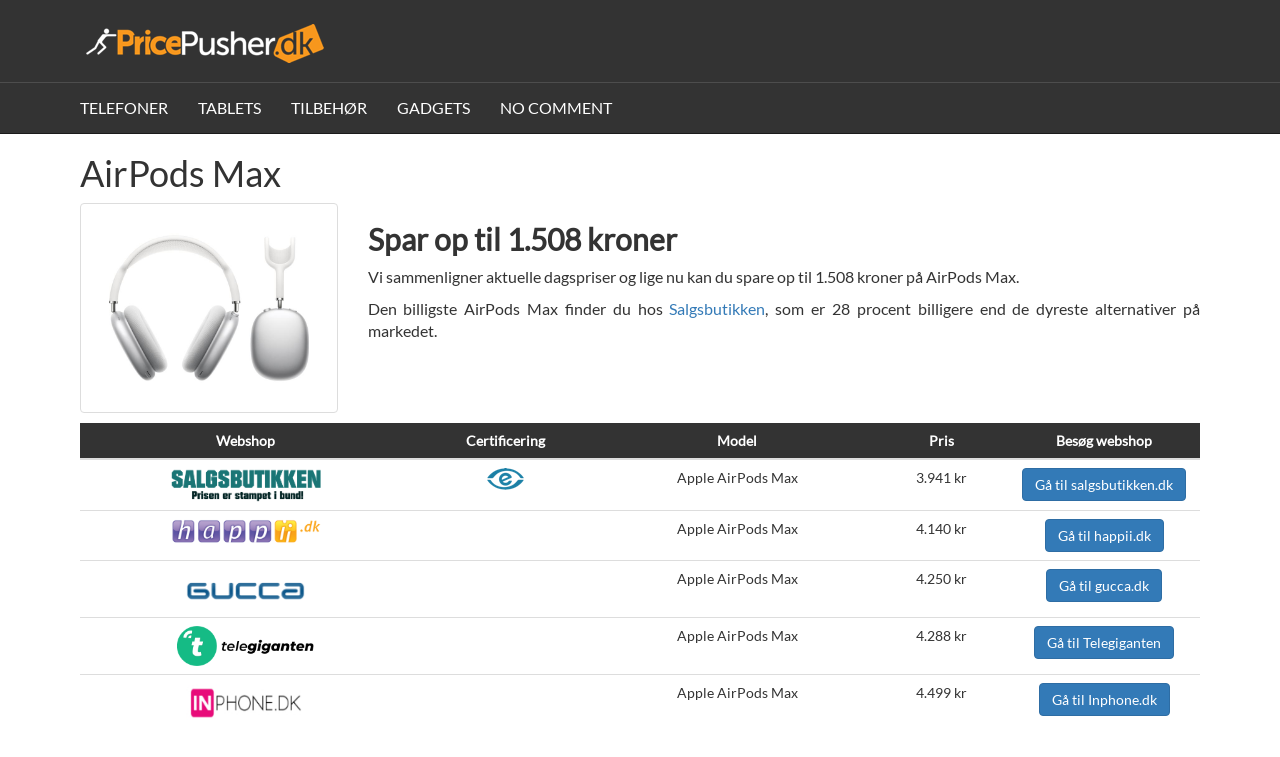

--- FILE ---
content_type: text/html; charset=UTF-8
request_url: https://pricepusher.dk/gadget/Apple/AirPods-Max-13488
body_size: 4485
content:
<!doctype html><!--[if lt IE 7]><html class="no-js lt-ie9 lt-ie8 lt-ie7 " lang="en" ><![endif]--><!--[if IE 7]><html class="no-js lt-ie9 lt-ie8 " lang="en" ><![endif]--><!--[if IE 8]><html class="no-js lt-ie9 " lang="en" ><![endif]--><!--[if gt IE 8]><!--><html class="no-js " lang="en" ><!--<![endif]--><head ><meta charset="utf-8"><link rel="apple-touch-icon-precomposed" sizes="144x144" href="/pricepusher/pricepusher-144x144.png" /><link rel="apple-touch-icon-precomposed" sizes="152x152" href="/pricepusher/pricepusher-152x152.png" /><link rel="icon" type="image/png" href="/pricepusher/pricepusher-32x32.png" sizes="32x32" /><meta http-equiv="X-UA-Compatible" content="IE=edge"><meta name="description" content="    gadgets.show.meta_description
"><meta name="keywords" content=""><link rel="canonical" href="http://pricepusher.dk/gadget/Apple/AirPods-Max-13488" /><meta name="viewport" content="width=device-width, initial-scale=1"><title>    AirPods Max
</title><link rel="stylesheet"  href="/css/main20170730.css" ></head><body ><header><div class="container pp-header"><div class="row parent"><div class="col-md-4 vcenter"><a href="/"><img src="/pricepusher/images/logo.png" alt="Logo" id="site-logo" class="replace-2x" /></a></div><div class="col-md-8 vcenter"><div class="navbar-header"><button id="nav-button" type="button" class="navbar-toggle" data-toggle="collapse" data-target=".navbar-collapse"><span class="glyphicon glyphicon-align-justify"></span></button></div></div></div></div><nav class="navbar navbar-inverse navbar-container nav-hide" data-display="block" id="nav-hidden"><div class="container"><div class="collapse navbar-collapse" id="bs-example-navbar-collapse-1"><ul class="nav navbar-nav"><li><a href="/mobil">Telefoner</a></li><li><a href="/tablet">Tablets</a></li><li><a href="/tilbeh%C3%B8r">Tilbehør</a></li><li><a href="/gadget">Gadgets</a></li><li><a href="/nyt-fra-tele-tech-branchen/">No Comment</a></li></ul></div><!-- /.navbar-collapse --></div><!-- /.container-fluid --></nav><!-- navbar --></header><div role="main"><div class="product-show gadgets-show"><div class="container"><header><h1>AirPods Max</h1></header><div class="row"><div class="col-md-3"><div class="thumbnail"><img src="https://s3-eu-central-1.amazonaws.com/data.mobilselskabet.dk/product/60811ef14da4f.jpg" alt="AirPods Max"></div></div><div class="col-md-9"><div class="boxed"><h2>Spar op til 1.508 kroner</h2><p>Vi sammenligner aktuelle dagspriser og lige nu kan du spare op til 1.508 kroner på AirPods Max.</p><p>Den billigste AirPods Max finder du hos <a rel="nofollow" href="/outgoing/168?referrer=http%3A//pricepusher.dk/gadget/Apple/AirPods-Max-13488&deeplink=https%3A//api.pricerunner.com/gotostore/v1/partner/DK/19678_Apple%2520Airpods%2520Max%2520Green/Mobilselskabet%3FproductId%3D3200023938" title="Salgsbutikken">Salgsbutikken</a>, som er 28 procent billigere end de dyreste alternativer på markedet.</p></div></div></div><div class="table-responsive"><table class="table table-striped"><thead style="background: #333; color: #FFFFFF;"><tr><th scope="col">Webshop</th><th scope="col">Certificering</th><th scope="col">Model</th><th scope="col">Pris</th><th scope="col" style="width: 185px;">Besøg webshop</th></tr></thead><tbody><tr class="variant-14253" data-chp-id="3357817"><td><a rel="nofollow" href="/outgoing/168?referrer=http%3A//pricepusher.dk/gadget/Apple/AirPods-Max-13488&amp;deeplink=https%3A//api.pricerunner.com/gotostore/v1/partner/DK/19678_Apple%2520Airpods%2520Max%2520Green/Mobilselskabet%3FproductId%3D3200023938&amp;chp=3357817" title="salgsbutikken.dk"><img src="https://s3-eu-central-1.amazonaws.com/data.mobilselskabet.dk/company/5f7307ca7794a.png" alt="Salgsbutikken" style="max-height: 40px; max-width: 150px" /></a></td><td><a href="https://certifikat.emaerket.dk/salgsbutikken.dk"><img src="/pricepusher/images/e-mearket.png"/></a></td><td>Apple AirPods Max </td><td>
                                        3.941 kr
                                    </td><td><a rel="nofollow" class="btn btn-primary" href="/outgoing/168?referrer=http%3A//pricepusher.dk/gadget/Apple/AirPods-Max-13488&amp;deeplink=https%3A//api.pricerunner.com/gotostore/v1/partner/DK/19678_Apple%2520Airpods%2520Max%2520Green/Mobilselskabet%3FproductId%3D3200023938&amp;chp=3357817" title="salgsbutikken.dk">Gå til salgsbutikken.dk</a></td></tr><tr class="variant-14253" data-chp-id="5662351"><td><a rel="nofollow" href="/outgoing/207?referrer=http%3A//pricepusher.dk/gadget/Apple/AirPods-Max-13488&amp;deeplink=https%3A//www.pricerunner.dk/dk/api/search-compare-gateway/gotostore/v1/partner/DK/6385990d02c4ee78a45b1fdf71aa2cdd/Mobilselskabet%3FproductId%3D3200023938&amp;chp=5662351" title=""><img src="https://s3-eu-central-1.amazonaws.com/data.mobilselskabet.dk/company/5fefbda7a416e.png" alt="happii.dk" style="max-height: 40px; max-width: 150px" /></a></td><td></td><td>Apple AirPods Max </td><td>
                                        4.140 kr
                                    </td><td><a rel="nofollow" class="btn btn-primary" href="/outgoing/207?referrer=http%3A//pricepusher.dk/gadget/Apple/AirPods-Max-13488&amp;deeplink=https%3A//www.pricerunner.dk/dk/api/search-compare-gateway/gotostore/v1/partner/DK/6385990d02c4ee78a45b1fdf71aa2cdd/Mobilselskabet%3FproductId%3D3200023938&amp;chp=5662351" title="">Gå til happii.dk</a></td></tr><tr class="variant-14253" data-chp-id="1674155"><td><a rel="nofollow" href="/outgoing/191?referrer=http%3A//pricepusher.dk/gadget/Apple/AirPods-Max-13488&amp;deeplink=https%3A//api.pricerunner.com/gotostore/v1/partner/DK/25902_537345/Mobilselskabet%3FproductId%3D3200023938&amp;chp=1674155" title="gucca.dk"><img src="https://s3-eu-central-1.amazonaws.com/data.mobilselskabet.dk/company/5fbe5de80638c.png" alt="Gucca" style="max-height: 40px; max-width: 150px" /></a></td><td></td><td>Apple AirPods Max </td><td>
                                        4.250 kr
                                    </td><td><a rel="nofollow" class="btn btn-primary" href="/outgoing/191?referrer=http%3A//pricepusher.dk/gadget/Apple/AirPods-Max-13488&amp;deeplink=https%3A//api.pricerunner.com/gotostore/v1/partner/DK/25902_537345/Mobilselskabet%3FproductId%3D3200023938&amp;chp=1674155" title="gucca.dk">Gå til gucca.dk</a></td></tr><tr class="variant-14253" data-chp-id="1316689"><td><a rel="nofollow" href="/outgoing/165?referrer=http%3A//pricepusher.dk/gadget/Apple/AirPods-Max-13488&amp;deeplink=https%3A//api.pricerunner.com/gotostore/v1/partner/DK/50742_1918/Mobilselskabet%3FproductId%3D3200023938&amp;chp=1316689" title=""><img src="https://s3-eu-central-1.amazonaws.com/data.mobilselskabet.dk/company/5f71db57c5d60.png" alt="Telegiganten" style="max-height: 40px; max-width: 150px" /></a></td><td></td><td>Apple AirPods Max </td><td>
                                        4.288 kr
                                    </td><td><a rel="nofollow" class="btn btn-primary" href="/outgoing/165?referrer=http%3A//pricepusher.dk/gadget/Apple/AirPods-Max-13488&amp;deeplink=https%3A//api.pricerunner.com/gotostore/v1/partner/DK/50742_1918/Mobilselskabet%3FproductId%3D3200023938&amp;chp=1316689" title="">Gå til Telegiganten</a></td></tr><tr class="variant-14253" data-chp-id="5576752"><td><a rel="nofollow" href="/outgoing/217?referrer=http%3A//pricepusher.dk/gadget/Apple/AirPods-Max-13488&amp;deeplink=https%3A//www.pricerunner.dk/dk/api/search-compare-gateway/gotostore/v1/partner/DK/4721c61a487c271fbb6f690883f0efa4/Mobilselskabet%3FproductId%3D3200023938&amp;chp=5576752" title=""><img src="https://s3-eu-central-1.amazonaws.com/data.mobilselskabet.dk/company/5ff0c2a721551.jpg" alt="Inphone.dk" style="max-height: 40px; max-width: 150px" /></a></td><td></td><td>Apple AirPods Max </td><td>
                                        4.499 kr
                                    </td><td><a rel="nofollow" class="btn btn-primary" href="/outgoing/217?referrer=http%3A//pricepusher.dk/gadget/Apple/AirPods-Max-13488&amp;deeplink=https%3A//www.pricerunner.dk/dk/api/search-compare-gateway/gotostore/v1/partner/DK/4721c61a487c271fbb6f690883f0efa4/Mobilselskabet%3FproductId%3D3200023938&amp;chp=5576752" title="">Gå til Inphone.dk</a></td></tr><tr class="variant-14253" data-chp-id="1272655"><td><a rel="nofollow" href="/outgoing/179?referrer=http%3A//pricepusher.dk/gadget/Apple/AirPods-Max-13488&amp;deeplink=https%3A//api.pricerunner.com/gotostore/v1/partner/DK/18954_49717/Mobilselskabet%3FproductId%3D3200023938&amp;chp=1272655" title="befro.dk"><img src="https://s3-eu-central-1.amazonaws.com/data.mobilselskabet.dk/company/5fbe5698128a3.png" alt="Befro" style="max-height: 40px; max-width: 150px" /></a></td><td><a href="https://certifikat.emaerket.dk/befro.dk"><img src="/pricepusher/images/e-mearket.png"/></a></td><td>Apple AirPods Max </td><td>
                                        4.499 kr
                                    </td><td><a rel="nofollow" class="btn btn-primary" href="/outgoing/179?referrer=http%3A//pricepusher.dk/gadget/Apple/AirPods-Max-13488&amp;deeplink=https%3A//api.pricerunner.com/gotostore/v1/partner/DK/18954_49717/Mobilselskabet%3FproductId%3D3200023938&amp;chp=1272655" title="befro.dk">Gå til befro.dk</a></td></tr><tr class="variant-14253" data-chp-id="5652664"><td><a rel="nofollow" href="/outgoing/222?referrer=http%3A//pricepusher.dk/gadget/Apple/AirPods-Max-13488&amp;deeplink=https%3A//www.pricerunner.dk/dk/api/search-compare-gateway/gotostore/v1/partner/DK/7473a77e893a76a7b5868d69fd582e0c/Mobilselskabet%3FproductId%3D3200023938&amp;chp=5652664" title=""><img src="https://s3-eu-central-1.amazonaws.com/data.mobilselskabet.dk/company/5ff0c2a7ada20.png" alt="Bilka.dk" style="max-height: 40px; max-width: 150px" /></a></td><td></td><td>Apple AirPods Max </td><td>
                                        4.499 kr
                                    </td><td><a rel="nofollow" class="btn btn-primary" href="/outgoing/222?referrer=http%3A//pricepusher.dk/gadget/Apple/AirPods-Max-13488&amp;deeplink=https%3A//www.pricerunner.dk/dk/api/search-compare-gateway/gotostore/v1/partner/DK/7473a77e893a76a7b5868d69fd582e0c/Mobilselskabet%3FproductId%3D3200023938&amp;chp=5652664" title="">Gå til Bilka.dk</a></td></tr><tr class="variant-14253" data-chp-id="995261"><td><a rel="nofollow" href="/outgoing/181?referrer=http%3A//pricepusher.dk/gadget/Apple/AirPods-Max-13488&amp;deeplink=https%3A//api.pricerunner.com/gotostore/v1/partner/DK/1325_997965537/Mobilselskabet&amp;chp=995261" title="compumail.dk"><img src="https://s3-eu-central-1.amazonaws.com/data.mobilselskabet.dk/company/5fbe5910af515.png" alt="Compumail" style="max-height: 40px; max-width: 150px" /></a></td><td></td><td>Apple AirPods Max </td><td>
                                        4.595 kr
                                    </td><td><a rel="nofollow" class="btn btn-primary" href="/outgoing/181?referrer=http%3A//pricepusher.dk/gadget/Apple/AirPods-Max-13488&amp;deeplink=https%3A//api.pricerunner.com/gotostore/v1/partner/DK/1325_997965537/Mobilselskabet&amp;chp=995261" title="compumail.dk">Gå til compumail.dk</a></td></tr><tr class="variant-14253" data-chp-id="5662352"><td><a rel="nofollow" href="/outgoing/220?referrer=http%3A//pricepusher.dk/gadget/Apple/AirPods-Max-13488&amp;deeplink=https%3A//www.pricerunner.dk/dk/api/search-compare-gateway/gotostore/v1/partner/DK/4eb04a7fefcefc6049dffc6a3c5caf79/Mobilselskabet%3FproductId%3D3200023938&amp;chp=5662352" title=""><img src="https://s3-eu-central-1.amazonaws.com/data.mobilselskabet.dk/company/5ff0c2a794688.png" alt="NordicElectronics" style="max-height: 40px; max-width: 150px" /></a></td><td></td><td>Apple AirPods Max </td><td>
                                        4.629 kr
                                    </td><td><a rel="nofollow" class="btn btn-primary" href="/outgoing/220?referrer=http%3A//pricepusher.dk/gadget/Apple/AirPods-Max-13488&amp;deeplink=https%3A//www.pricerunner.dk/dk/api/search-compare-gateway/gotostore/v1/partner/DK/4eb04a7fefcefc6049dffc6a3c5caf79/Mobilselskabet%3FproductId%3D3200023938&amp;chp=5662352" title="">Gå til NordicElectronics</a></td></tr><tr class="variant-14253" data-chp-id="5474989"><td><a rel="nofollow" href="/outgoing/994?referrer=http%3A//pricepusher.dk/gadget/Apple/AirPods-Max-13488&amp;deeplink=https%3A//www.pricerunner.dk/dk/api/search-compare-gateway/gotostore/v1/partner/DK/b991917ec1a3c0e8fe1a8da43394d794/Mobilselskabet%3FproductId%3D3200023938&amp;chp=5474989" title=""><img src="https://s3-eu-central-1.amazonaws.com/data.mobilselskabet.dk/company/637fe2bc71f7a.png" alt="BRL" style="max-height: 40px; max-width: 150px" /></a></td><td></td><td>Apple AirPods Max </td><td>
                                        4.663 kr
                                    </td><td><a rel="nofollow" class="btn btn-primary" href="/outgoing/994?referrer=http%3A//pricepusher.dk/gadget/Apple/AirPods-Max-13488&amp;deeplink=https%3A//www.pricerunner.dk/dk/api/search-compare-gateway/gotostore/v1/partner/DK/b991917ec1a3c0e8fe1a8da43394d794/Mobilselskabet%3FproductId%3D3200023938&amp;chp=5474989" title="">Gå til BRL</a></td></tr><tr class="variant-14253" data-chp-id="1000029"><td><a rel="nofollow" href="/outgoing/176?referrer=http%3A//pricepusher.dk/gadget/Apple/AirPods-Max-13488&amp;deeplink=https%3A//api.pricerunner.com/gotostore/v1/partner/DK/589_7002763/Mobilselskabet&amp;chp=1000029" title="computersalg.dk"><img src="https://s3-eu-central-1.amazonaws.com/data.mobilselskabet.dk/company/5fbce9efb7688.png" alt="Computersalg A/S" style="max-height: 40px; max-width: 150px" /></a></td><td><a href="https://certifikat.emaerket.dk/computersalg.dk"><img src="/pricepusher/images/e-mearket.png"/></a></td><td>Apple AirPods Max </td><td>
                                        4.698 kr
                                    </td><td><a rel="nofollow" class="btn btn-primary" href="/outgoing/176?referrer=http%3A//pricepusher.dk/gadget/Apple/AirPods-Max-13488&amp;deeplink=https%3A//api.pricerunner.com/gotostore/v1/partner/DK/589_7002763/Mobilselskabet&amp;chp=1000029" title="computersalg.dk">Gå til computersalg.dk</a></td></tr><tr class="variant-14253" data-chp-id="995260"><td><a rel="nofollow" href="/outgoing/189?referrer=http%3A//pricepusher.dk/gadget/Apple/AirPods-Max-13488&amp;deeplink=https%3A//api.pricerunner.com/gotostore/v1/partner/DK/3092_F21620452/Mobilselskabet&amp;chp=995260" title="fcomputer.dk"><img src="https://s3-eu-central-1.amazonaws.com/data.mobilselskabet.dk/company/5fbe5d4e2040d.png" alt="Føniks Computer" style="max-height: 40px; max-width: 150px" /></a></td><td></td><td>Apple AirPods Max </td><td>
                                        4.699 kr
                                    </td><td><a rel="nofollow" class="btn btn-primary" href="/outgoing/189?referrer=http%3A//pricepusher.dk/gadget/Apple/AirPods-Max-13488&amp;deeplink=https%3A//api.pricerunner.com/gotostore/v1/partner/DK/3092_F21620452/Mobilselskabet&amp;chp=995260" title="fcomputer.dk">Gå til fcomputer.dk</a></td></tr><tr class="variant-14253" data-chp-id="4441973"><td><a rel="nofollow" href="/outgoing/193?referrer=http%3A//pricepusher.dk/gadget/Apple/AirPods-Max-13488&amp;deeplink=https%3A//api.pricerunner.com/gotostore/v1/partner/DK/6d1191309b5179e9b6d5275dd75668d7/Mobilselskabet%3FproductId%3D3200023938&amp;chp=4441973" title="headsetshop.dk"><img src="https://s3-eu-central-1.amazonaws.com/data.mobilselskabet.dk/company/5fbe5e3796c04.png" alt="Headsetshop" style="max-height: 40px; max-width: 150px" /></a></td><td><a href="https://certifikat.emaerket.dk/headsetshop.dk"><img src="/pricepusher/images/e-mearket.png"/></a></td><td>Apple AirPods Max </td><td>
                                        4.716 kr
                                    </td><td><a rel="nofollow" class="btn btn-primary" href="/outgoing/193?referrer=http%3A//pricepusher.dk/gadget/Apple/AirPods-Max-13488&amp;deeplink=https%3A//api.pricerunner.com/gotostore/v1/partner/DK/6d1191309b5179e9b6d5275dd75668d7/Mobilselskabet%3FproductId%3D3200023938&amp;chp=4441973" title="headsetshop.dk">Gå til headsetshop.dk</a></td></tr><tr class="variant-14253" data-chp-id="995263"><td><a rel="nofollow" href="/outgoing/203?referrer=http%3A//pricepusher.dk/gadget/Apple/AirPods-Max-13488&amp;deeplink=https%3A//api.pricerunner.com/gotostore/v1/partner/DK/102830_194252244999/Mobilselskabet&amp;chp=995263" title="teleboxen.dk"><img src="https://s3-eu-central-1.amazonaws.com/data.mobilselskabet.dk/company/5fbe627572a28.png" alt="Teleboxen" style="max-height: 40px; max-width: 150px" /></a></td><td></td><td>Apple AirPods Max </td><td>
                                        4.749 kr
                                    </td><td><a rel="nofollow" class="btn btn-primary" href="/outgoing/203?referrer=http%3A//pricepusher.dk/gadget/Apple/AirPods-Max-13488&amp;deeplink=https%3A//api.pricerunner.com/gotostore/v1/partner/DK/102830_194252244999/Mobilselskabet&amp;chp=995263" title="teleboxen.dk">Gå til teleboxen.dk</a></td></tr><tr class="variant-14253" data-chp-id="1235465"><td><a rel="nofollow" href="/outgoing/183?referrer=http%3A//pricepusher.dk/gadget/Apple/AirPods-Max-13488&amp;deeplink=https%3A//api.pricerunner.com/gotostore/v1/partner/DK/19414_1001566526/Mobilselskabet&amp;chp=1235465" title="dataworld.dk"><img src="https://s3-eu-central-1.amazonaws.com/data.mobilselskabet.dk/company/5fbe59a2e934e.png" alt="Dataworld" style="max-height: 40px; max-width: 150px" /></a></td><td></td><td>Apple AirPods Max </td><td>
                                        4.763 kr
                                    </td><td><a rel="nofollow" class="btn btn-primary" href="/outgoing/183?referrer=http%3A//pricepusher.dk/gadget/Apple/AirPods-Max-13488&amp;deeplink=https%3A//api.pricerunner.com/gotostore/v1/partner/DK/19414_1001566526/Mobilselskabet&amp;chp=1235465" title="dataworld.dk">Gå til dataworld.dk</a></td></tr><tr class="variant-14253" data-chp-id="1006139"><td><a rel="nofollow" href="/outgoing/198?referrer=http%3A//pricepusher.dk/gadget/Apple/AirPods-Max-13488&amp;deeplink=https%3A//api.pricerunner.com/gotostore/v1/partner/DK/22551_70102080/Mobilselskabet&amp;chp=1006139" title="lomax.dk"><img src="https://s3-eu-central-1.amazonaws.com/data.mobilselskabet.dk/company/5fbe601bd38b7.png" alt="Lomax" style="max-height: 40px; max-width: 150px" /></a></td><td></td><td>Apple AirPods Max </td><td>
                                        4.799 kr
                                    </td><td><a rel="nofollow" class="btn btn-primary" href="/outgoing/198?referrer=http%3A//pricepusher.dk/gadget/Apple/AirPods-Max-13488&amp;deeplink=https%3A//api.pricerunner.com/gotostore/v1/partner/DK/22551_70102080/Mobilselskabet&amp;chp=1006139" title="lomax.dk">Gå til lomax.dk</a></td></tr><tr class="variant-14253" data-chp-id="998721"><td><a rel="nofollow" href="/outgoing/187?referrer=http%3A//pricepusher.dk/gadget/Apple/AirPods-Max-13488&amp;deeplink=https%3A//api.pricerunner.com/gotostore/v1/partner/DK/65249_14900021570/Mobilselskabet&amp;chp=998721" title="euronics.dk"><img src="https://s3-eu-central-1.amazonaws.com/data.mobilselskabet.dk/company/5fbe5cdef0498.png" alt="Euronics" style="max-height: 40px; max-width: 150px" /></a></td><td></td><td>Apple AirPods Max </td><td>
                                        4.799 kr
                                    </td><td><a rel="nofollow" class="btn btn-primary" href="/outgoing/187?referrer=http%3A//pricepusher.dk/gadget/Apple/AirPods-Max-13488&amp;deeplink=https%3A//api.pricerunner.com/gotostore/v1/partner/DK/65249_14900021570/Mobilselskabet&amp;chp=998721" title="euronics.dk">Gå til euronics.dk</a></td></tr><tr class="variant-14253" data-chp-id="1008314"><td><a rel="nofollow" href="/outgoing/190?referrer=http%3A//pricepusher.dk/gadget/Apple/AirPods-Max-13488&amp;deeplink=https%3A//api.pricerunner.com/gotostore/v1/partner/DK/1196_100561045/Mobilselskabet&amp;chp=1008314" title="foetex.dk"><img src="https://s3-eu-central-1.amazonaws.com/data.mobilselskabet.dk/company/5fbe5da991e81.png" alt="Føtex" style="max-height: 40px; max-width: 150px" /></a></td><td><a href="https://certifikat.emaerket.dk/foetex.dk"><img src="/pricepusher/images/e-mearket.png"/></a></td><td>Apple AirPods Max </td><td>
                                        4.799 kr
                                    </td><td><a rel="nofollow" class="btn btn-primary" href="/outgoing/190?referrer=http%3A//pricepusher.dk/gadget/Apple/AirPods-Max-13488&amp;deeplink=https%3A//api.pricerunner.com/gotostore/v1/partner/DK/1196_100561045/Mobilselskabet&amp;chp=1008314" title="foetex.dk">Gå til foetex.dk</a></td></tr><tr class="variant-14253" data-chp-id="995264"><td><a rel="nofollow" href="/outgoing/194?referrer=http%3A//pricepusher.dk/gadget/Apple/AirPods-Max-13488&amp;deeplink=https%3A//api.pricerunner.com/gotostore/v1/partner/DK/25130_MGYH3ZM%252FA/Mobilselskabet&amp;chp=995264" title="humac.dk"><img src="https://s3-eu-central-1.amazonaws.com/data.mobilselskabet.dk/company/5fbe5ebb71f32.png" alt="Humac" style="max-height: 40px; max-width: 150px" /></a></td><td></td><td>Apple AirPods Max </td><td>
                                        4.799 kr
                                    </td><td><a rel="nofollow" class="btn btn-primary" href="/outgoing/194?referrer=http%3A//pricepusher.dk/gadget/Apple/AirPods-Max-13488&amp;deeplink=https%3A//api.pricerunner.com/gotostore/v1/partner/DK/25130_MGYH3ZM%252FA/Mobilselskabet&amp;chp=995264" title="humac.dk">Gå til humac.dk</a></td></tr><tr class="variant-14253" data-chp-id="1007836"><td><a rel="nofollow" href="/outgoing/202?referrer=http%3A//pricepusher.dk/gadget/Apple/AirPods-Max-13488&amp;deeplink=https%3A//api.pricerunner.com/gotostore/v1/partner/DK/66855_1138805/Mobilselskabet&amp;chp=1007836" title="power.dk"><img src="https://s3-eu-central-1.amazonaws.com/data.mobilselskabet.dk/company/5fbe61b6f2963.png" alt="Power" style="max-height: 40px; max-width: 150px" /></a></td><td><a href="https://certifikat.emaerket.dk/power.dk"><img src="/pricepusher/images/e-mearket.png"/></a></td><td>Apple AirPods Max </td><td>
                                        4.799 kr
                                    </td><td><a rel="nofollow" class="btn btn-primary" href="/outgoing/202?referrer=http%3A//pricepusher.dk/gadget/Apple/AirPods-Max-13488&amp;deeplink=https%3A//api.pricerunner.com/gotostore/v1/partner/DK/66855_1138805/Mobilselskabet&amp;chp=1007836" title="power.dk">Gå til power.dk</a></td></tr><tr class="variant-14253" data-chp-id="5316419"><td><a rel="nofollow" href="/outgoing/178?referrer=http%3A//pricepusher.dk/gadget/Apple/AirPods-Max-13488&amp;deeplink=https%3A//www.pricerunner.dk/dk/api/search-compare-gateway/gotostore/v1/partner/DK/d175cf22b2c2f3f6785dda8508d78ecd/Mobilselskabet%3FproductId%3D3200023938&amp;chp=5316419" title="avxperten.dk"><img src="https://s3-eu-central-1.amazonaws.com/data.mobilselskabet.dk/company/5fbe566b95bc1.png" alt="avXperten" style="max-height: 40px; max-width: 150px" /></a></td><td></td><td>Apple AirPods Max </td><td>
                                        4.879 kr
                                    </td><td><a rel="nofollow" class="btn btn-primary" href="/outgoing/178?referrer=http%3A//pricepusher.dk/gadget/Apple/AirPods-Max-13488&amp;deeplink=https%3A//www.pricerunner.dk/dk/api/search-compare-gateway/gotostore/v1/partner/DK/d175cf22b2c2f3f6785dda8508d78ecd/Mobilselskabet%3FproductId%3D3200023938&amp;chp=5316419" title="avxperten.dk">Gå til avxperten.dk</a></td></tr><tr class="variant-14253" data-chp-id="1016722"><td><a rel="nofollow" href="/outgoing/200?referrer=http%3A//pricepusher.dk/gadget/Apple/AirPods-Max-13488&amp;deeplink=https%3A//api.pricerunner.com/gotostore/v1/partner/DK/14272_2912396/Mobilselskabet&amp;chp=1016722" title="merlin.dk"><img src="https://s3-eu-central-1.amazonaws.com/data.mobilselskabet.dk/company/5fbe613c1cc10.jpg" alt="Merlin" style="max-height: 40px; max-width: 150px" /></a></td><td></td><td>Apple AirPods Max </td><td>
                                        5.299 kr
                                    </td><td><a rel="nofollow" class="btn btn-primary" href="/outgoing/200?referrer=http%3A//pricepusher.dk/gadget/Apple/AirPods-Max-13488&amp;deeplink=https%3A//api.pricerunner.com/gotostore/v1/partner/DK/14272_2912396/Mobilselskabet&amp;chp=1016722" title="merlin.dk">Gå til merlin.dk</a></td></tr><tr class="variant-14253" data-chp-id="5569882"><td><a rel="nofollow" href="/outgoing/317?referrer=http%3A//pricepusher.dk/gadget/Apple/AirPods-Max-13488&amp;deeplink=https%3A//www.pricerunner.dk/dk/api/search-compare-gateway/gotostore/v1/partner/DK/c840e50bb915f104cc62fbdb12121b8f/Mobilselskabet%3FproductId%3D3200023938&amp;chp=5569882" title=""><img src="https://s3-eu-central-1.amazonaws.com/data.mobilselskabet.dk/company/5ff1104bdb486.png" alt="iphonehus" style="max-height: 40px; max-width: 150px" /></a></td><td></td><td>Apple AirPods Max </td><td>
                                        5.449 kr
                                    </td><td><a rel="nofollow" class="btn btn-primary" href="/outgoing/317?referrer=http%3A//pricepusher.dk/gadget/Apple/AirPods-Max-13488&amp;deeplink=https%3A//www.pricerunner.dk/dk/api/search-compare-gateway/gotostore/v1/partner/DK/c840e50bb915f104cc62fbdb12121b8f/Mobilselskabet%3FproductId%3D3200023938&amp;chp=5569882" title="">Gå til iphonehus</a></td></tr></tbody></table></div></div></div></div><footer><div class="site-link"><div class="container"><div class="row"><div class="col-sm-4 foot-ourlinks"><h4>Nyttige Links</h4><ul><li><i class="glyphicon glyphicon-menu-right color-icon"></i><a href="/om-os-tilf%C3%B8j-link-kontakt">Om PricePusher ApS</a></li><li><i class="glyphicon glyphicon-menu-right color-icon"></i><a href="/webshops-sikker-e-handel">Principperne bag sikker e-handel</a></li><li><i class="glyphicon glyphicon-menu-right color-icon"></i><a href="/om-fordele-e-m%C3%A6rket">Om e-mærket</a></li><li><i class="glyphicon glyphicon-menu-right color-icon"></i><a href="/profile/login">Login for webshops</a></li><li><i class="glyphicon glyphicon-menu-right color-icon"></i><a href="/tilmeld-webshop-tilf%C3%B8j-link-gratis-trafik">Tilmeld din webshop</a></li></ul></div><div class="col-sm-4"></div><div class="col-sm-4"><img src="/pricepusher/images/original-logo-partner-300x334.png" class="pull-right hidden-sm hidden-xs" style="max-width: 100px; margin-left: 10px;"/></div></div></div></div><div class="icon-link"><div class="container"><div class="row text-center"><p>&copy; 2026 PricePusher.dk
                            &nbsp;&nbsp;&nbsp;<i class="glyphicon glyphicon-map-marker"></i> Krudtmøllegårds Allé 1, DK-2300
                                &nbsp;&nbsp;&nbsp;<i class="glyphicon glyphicon-earphone"></i><a href="tel:+45 61 77 36 00">+45 61 77 36 00</a>
                                &nbsp;&nbsp;&nbsp;<i class="glyphicon glyphicon-envelope"></i><a href="mailto:info@pricepusher.dk">info@pricepusher.dk</a></p></div></div></div></footer><script>
            (function(b,o,i,l,e,r){b.GoogleAnalyticsObject=l;b[l]||(b[l]=
                    function(){(b[l].q=b[l].q||[]).push(arguments)});b[l].l=+new Date;
                e=o.createElement(i);r=o.getElementsByTagName(i)[0];
                e.src='//www.google-analytics.com/analytics.js';
                r.parentNode.insertBefore(e,r)}(window,document,'script','ga'));
            var gao=gao||{};
                                    ga('create','UA-84705250-1',gao);ga('send','pageview');        </script><script src="/pricepusher/js/jquery.min.js"></script><script src="/pricepusher/js/bootstrap.min.js"></script><script src="/pricepusher/js/jquery.restable.min.js"></script><script src="/pricepusher/js/app.js"></script><script src="/pricepusher/js/jquery.carouFredSel.packed.js"></script><script>
            $(function () {
                $('[data-toggle="tooltip"]').tooltip()
            })
        </script><script type="text/javascript">
        jQuery(document).ready(function() {
            jQuery('.show-hide button').click(function () {
                var id = $(this).attr('id');
                var active = $(this).hasClass('active');

                if(active)
                    jQuery('.' + id).hide();
                else
                    jQuery('.' + id).show();
                jQuery(this).toggleClass('active');
            });
        });
    </script></body></html>

--- FILE ---
content_type: application/javascript
request_url: https://pricepusher.dk/pricepusher/js/app.js
body_size: 7967
content:
$(document).ready(function(){

	$('button#64-gb').click(function() {
	   refactorize($(this), '.64-gb', "button#32-gb, button#16-gb", ".32-gb, .16-gb");
	});

	$('button#32-gb').click(function() {
	   refactorize($(this), '.32-gb', "button#64-gb, button#16-gb", ".64-gb, .16-gb");
	});

	$('button#16-gb').click(function() {
	   refactorize($(this), '.16-gb', "button#64-gb, button#32-gb", ".32-gb, .64-gb");
	});

	function refactorize($this, thisClass, $id, className)
	{
	   $($this).attr("disabled", false).addClass('active');
	   $(thisClass).removeClass('hide');      
	   $($id).attr("disabled", false).removeClass('active');
	   $(className).addClass('hide');
	}

	// Show hide full test and rating

	$('.btn-show-hide').click(function(){
		var collapse_content_selector = $('#collapsible');					
				
		var toggle_switch = $(this);
		$(collapse_content_selector).slideToggle(function(){
		  	$(this).removeClass('hide');
		  	if($(this).css('display')=='none'){
				toggle_switch.html('Show full test & ratings of iPhones 6s').addClass('btn-rating-active');
		  	}else{
				toggle_switch.html('Hide full test & ratings of iPhones 6s').removeClass('btn-rating-active');
		  	}
		});
	});

	// Slide toggle search icon

	$("#search-button").on('click', function(){
		if($("#search").hasClass('hidden-xs'))
		{
		    $("#search").removeClass('hidden-xs').hide().slideToggle();
		} else {
		    $("#search").addClass('hidden-xs');
		}

	}); 

	$("#nav-button").on('click', function(){
		var display = $(".navbar-container").attr("data-display");
		if(display == "none") {
			$(".navbar-container").attr("data-display", "block");
		} else {
			$(".navbar-container").attr("data-display", "none");
		}

		$(".navbar-container").css("display", display);
	});

	// Carousel Slider product

	$('.carousel[data-type="multi"] .item').each(function(){
	  	var next = $(this).next();
	  	if (!next.length) {
	    	next = $(this).siblings(':first');
	  	}
	  	next.children(':first-child').clone().appendTo($(this));
	  
	  	for (var i=0;i<2;i++) {
	    	next=next.next();
	    	if (!next.length) {
	    		next = $(this).siblings(':first');
	  		}
	    
	    	next.children(':first-child').clone().appendTo($(this));
	  	}
	});

	// Item carousel on mobile

    var select = "<tr class='tdSelect'><td><select class='classic' name='tdSelect' id='tdSelect'>" +
	            "<option value='v16GB'>16GB</option>" +
	            "<option value='v32GB'>32GB</option>" +
	            "<option value='v64GB'>64GB</option>" +
	            "</select></td></tr>";

	    ttr = "<tr class='tr-ratingsize' style='background: #DBAA00; color: #FFFFFF;'>" +
                    "<td>16GB</td>" +
                    "<td>32GB</td>" +
                    "<td>64GB</td>" +
                "</tr>";

        btnComparing = "<a href='#'' class='btn btn-default btn-search-comparing search-in'>Compare Prices <i class='glyphicon glyphicon-menu-right'></i></a>";

	function checkWidth() {

	    if ($(window).width() < 992) {

	        $('.pro-carousel').addClass('carousel slide');
	        $('.pro-carousel .item-carousel').addClass('item');
	        $('.pro-carousel .prev-slide').removeClass('hide');
	        $('.pro-carousel .next-slide').removeClass('hide');

	    	// Top30

	    	$("thead tr .thsar-val, thead tr .thcompare-price").addClass('hide');
	    	$(".top30 .table > tbody > tr > td:nth-child(2)").addClass('hide');
	    	$(".top30 .table > tbody > tr > th:last-child").addClass('hide');
	    	$(".top30 .table > tbody > tr > td:last-child").addClass('hide');
			$('a.search-in').remove();
			$(btnComparing).insertAfter('.top30 .table > tbody > tr > td:nth-child(4) p');
			
	        // Images gallery carousel slider

	        $(".foo1, .foo2, .foo3").carouFredSel({
				responsive: true,
				prev: '#prev2',
				next: '#next2',
				items: {
					width: 640,
					visible: {
						min: 2,
						max: 10
					}
				},
				auto: {
					play:false
				}
			});

			$("#next2").click(function() { 
				$(".foo1, .foo2, .foo3").trigger( "next" ); 
			});

			$("#prev2").click(function() { 
				$(".foo1, .foo2, .foo3").trigger( "prev" ); 
			});

	        $('#prev2').removeClass('hide');
	        $('#next2').removeClass('hide');

	        // Images gallery carousel slider in tablets

	        $(".tablet1, .tablet2, .tablet3").carouFredSel({
				responsive: true,
				prev: '.pro_list_tablet #prev2',
				next: '.pro_list_tablet #next2',
				items: {
					width: 640,
					visible: {
						min: 2,
						max: 10
					}
				},
				auto: {
					play:false
				}
			});

			$(".pro_list_tablet #next2").click(function() { 
				$(".tablet1, .tablet2 , .tablet3").trigger( "next" ); 
			});

			$(".pro_list_tablet #prev2").click(function() { 
				$(".tablet1, .tablet2, .tablet3").trigger( "prev" ); 
			});

			$('.pro_list_tablet #prev2').removeClass('hide');
	        $('.pro_list_tablet #next2').removeClass('hide');

	        // Column select option

	    	$(".tr-ratingsize").replaceWith(select);
	    	$('td.v32GB, td.v64GB').addClass('hide');
	    	$("tr .choice").attr('colspan',3);
	    	$('#tdSelect').on('change', function () {
			  	if($('#tdSelect').val() == 'v16GB') {
		            $('td.v32GB, td.v64GB').addClass('hide');
		            $('td.v16GB').removeClass('hide');
		        } else if($('#tdSelect').val() == 'v32GB') {
		           $('td.v16GB, td.v64GB').addClass('hide');
		           $('td.v32GB').removeClass('hide');
		        }else {
		        	$('td.v16GB, td.v32GB').addClass('hide');
		        	$('td.v64GB').removeClass('hide');
		        } 
			}); 


	    }else {

			$('.pro-carousel').removeClass('carousel slide');
	        $('.pro-carousel .item-carousel').removeClass('item');
	        $('.pro-carousel .prev-slide').addClass('hide');
	        $('.pro-carousel .next-slide').addClass('hide');

	    	// Top30

	    	$("thead tr .thsar-val, thead tr .thcompare-price").removeClass('hide');
	    	$(".top30 .table > tbody > tr > td:nth-child(2)").removeClass('hide');
	    	$(".top30 .table > tbody > tr > th:last-child").removeClass('hide');
	    	$(".top30 .table > tbody > tr > td:last-child").removeClass('hide');
	    	$('a.search-in').remove();	

	        // Images gallery carousel slider

	        $('#prev2').addClass('hide');
	        $('#next2').addClass('hide');
	        $('.foo-carousel').children().removeAttr('style');
	        $('.caroufredsel_wrapper').removeAttr('style');
	        $('.caroufredsel_wrapper .foo-carousel').removeAttr('style');

	        // Images gallery carousel slider in tablets

	        $('.pro_list_tablet #prev2').addClass('hide');
	        $('.pro_list_tablet #next2').addClass('hide');

	        // Column select option

	    	$(".tdSelect").replaceWith(ttr);
	    	$('td.v32GB, td.v64GB').removeClass('hide');
	    	$(".tdSelect td").attr('colspan',1);
	    	$("tr .choice").attr('colspan',1);

	    }
	}

	$(window).resize(checkWidth);
	checkWidth();

    // Table collapse

    $(window).ready(function () {
        $('#table1').ReStable();
    });

	$(function() {
	    $("#tabletolist1 ul").hide();
	    $("ul > li > span").click(function(e) {
	        $(this).siblings("ul").slideToggle();
	        $(this).text(($(this).text() == '-') ? '+' : '-');
	        e.preventDefault();
	    });
	}); 

	// Device pixel ratio

	jQuery( document ).ready(function(){
	  	if( 'devicePixelRatio' in window && window.devicePixelRatio == 2 ){
	    	var img_to_replace = jQuery( 'img.replace-2x' ).get();
	 
	    	for (var i=0,l=img_to_replace.length; i<l; i++) {
		      	var src = img_to_replace[i].src;
		      	src = src.replace(/\.(png|jpg|gif)+$/i, '@2x.$1');
		      	img_to_replace[i].src = src;
	    	};
	  	} else if('devicePixelRatio' in window && window.devicePixelRatio == 3){
	  		var img_to_replace = jQuery( 'img.replace-2x' ).get();
	 
	    	for (var i=0,l=img_to_replace.length; i<l; i++) {
		      	var src = img_to_replace[i].src;
		      	src = src.replace(/\.(png|jpg|gif)+$/i, '@3x.$1');
		      	img_to_replace[i].src = src;
	    	};
	  	}
	});

});









--- FILE ---
content_type: text/plain
request_url: https://www.google-analytics.com/j/collect?v=1&_v=j102&a=1800941778&t=pageview&_s=1&dl=https%3A%2F%2Fpricepusher.dk%2Fgadget%2FApple%2FAirPods-Max-13488&ul=en-us%40posix&dt=AirPods%20Max&sr=1280x720&vp=1280x720&_u=IEBAAAABAAAAAC~&jid=1931549510&gjid=1392821654&cid=835276030.1769145125&tid=UA-84705250-1&_gid=856812794.1769145125&_r=1&_slc=1&z=1575003225
body_size: -450
content:
2,cG-5RJYZGRQKW